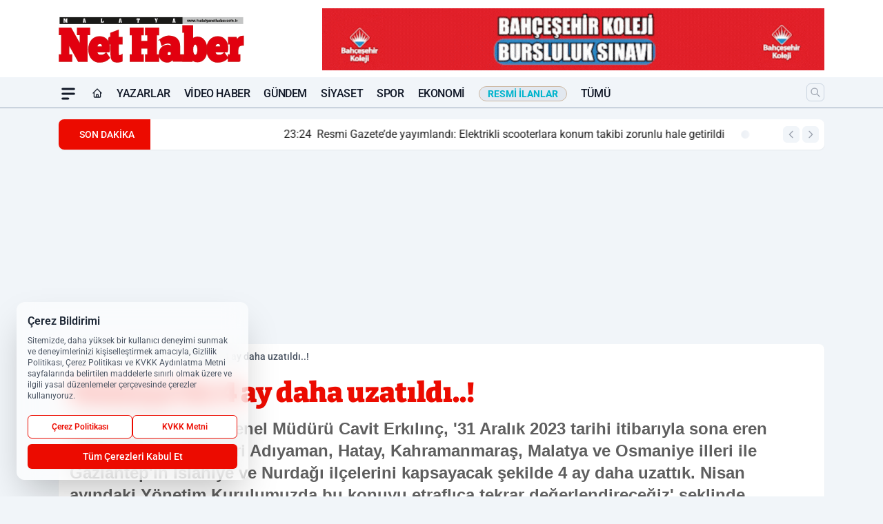

--- FILE ---
content_type: text/html; charset=utf-8
request_url: https://www.google.com/recaptcha/api2/aframe
body_size: 267
content:
<!DOCTYPE HTML><html><head><meta http-equiv="content-type" content="text/html; charset=UTF-8"></head><body><script nonce="Fb1t2ys6DbwQWUnt_DaxZQ">/** Anti-fraud and anti-abuse applications only. See google.com/recaptcha */ try{var clients={'sodar':'https://pagead2.googlesyndication.com/pagead/sodar?'};window.addEventListener("message",function(a){try{if(a.source===window.parent){var b=JSON.parse(a.data);var c=clients[b['id']];if(c){var d=document.createElement('img');d.src=c+b['params']+'&rc='+(localStorage.getItem("rc::a")?sessionStorage.getItem("rc::b"):"");window.document.body.appendChild(d);sessionStorage.setItem("rc::e",parseInt(sessionStorage.getItem("rc::e")||0)+1);localStorage.setItem("rc::h",'1764718915796');}}}catch(b){}});window.parent.postMessage("_grecaptcha_ready", "*");}catch(b){}</script></body></html>